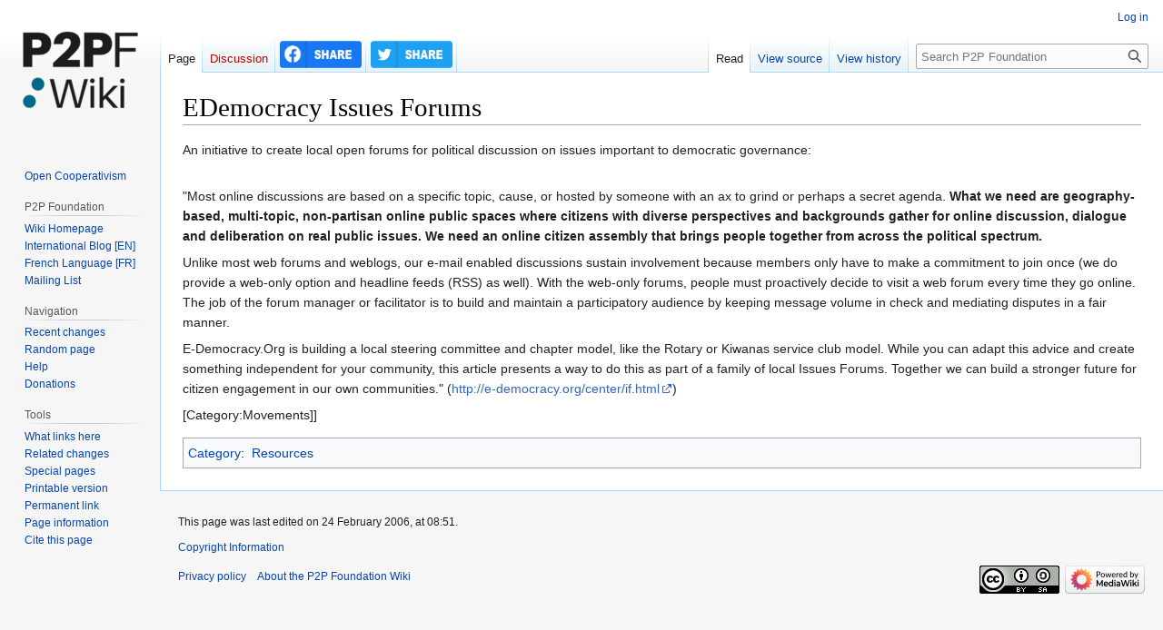

--- FILE ---
content_type: text/html; charset=UTF-8
request_url: https://wiki.p2pfoundation.net/EDemocracy_Issues_Forums
body_size: 5558
content:
<!DOCTYPE html>
<html class="client-nojs" lang="en" dir="ltr">
<head>
<meta charset="UTF-8"/>
<title>EDemocracy Issues Forums - P2P Foundation</title>
<script>document.documentElement.className="client-js";RLCONF={"wgBreakFrames":false,"wgSeparatorTransformTable":["",""],"wgDigitTransformTable":["",""],"wgDefaultDateFormat":"dmy","wgMonthNames":["","January","February","March","April","May","June","July","August","September","October","November","December"],"wgRequestId":"pWVB0jxDlvv2BRzil2yRa7sP","wgCSPNonce":false,"wgCanonicalNamespace":"","wgCanonicalSpecialPageName":false,"wgNamespaceNumber":0,"wgPageName":"EDemocracy_Issues_Forums","wgTitle":"EDemocracy Issues Forums","wgCurRevisionId":3268,"wgRevisionId":3268,"wgArticleId":2107,"wgIsArticle":true,"wgIsRedirect":false,"wgAction":"view","wgUserName":null,"wgUserGroups":["*"],"wgCategories":["Resources"],"wgPageContentLanguage":"en","wgPageContentModel":"wikitext","wgRelevantPageName":"EDemocracy_Issues_Forums","wgRelevantArticleId":2107,"wgIsProbablyEditable":false,"wgRelevantPageIsProbablyEditable":false,"wgRestrictionEdit":[],"wgRestrictionMove":[],"wgHeaderTabsTabIndexes":[],
"wgVector2022PreviewPages":[],"wgMediaViewerOnClick":true,"wgMediaViewerEnabledByDefault":true};RLSTATE={"site.styles":"ready","user.styles":"ready","user":"ready","user.options":"loading","skins.vector.styles.legacy":"ready"};RLPAGEMODULES=["site","mediawiki.page.ready","skins.vector.legacy.js","ext.P2PF"];</script>
<script>(RLQ=window.RLQ||[]).push(function(){mw.loader.implement("user.options@12s5i",function($,jQuery,require,module){mw.user.tokens.set({"patrolToken":"+\\","watchToken":"+\\","csrfToken":"+\\"});});});</script>
<link rel="stylesheet" href="/load.php?lang=en&amp;modules=skins.vector.styles.legacy&amp;only=styles&amp;skin=vector"/>
<script async="" src="/load.php?lang=en&amp;modules=startup&amp;only=scripts&amp;raw=1&amp;skin=vector"></script>
<meta name="ResourceLoaderDynamicStyles" content=""/>
<link rel="stylesheet" href="/load.php?lang=en&amp;modules=site.styles&amp;only=styles&amp;skin=vector"/>
<meta name="generator" content="MediaWiki 1.40.4"/>
<meta name="robots" content="max-image-preview:standard"/>
<meta name="format-detection" content="telephone=no"/>
<meta name="viewport" content="width=1000"/>
<link rel="icon" href="/favicon.ico"/>
<link rel="search" type="application/opensearchdescription+xml" href="/opensearch_desc.php" title="P2P Foundation (en)"/>
<link rel="EditURI" type="application/rsd+xml" href="//wiki.p2pfoundation.net/api.php?action=rsd"/>
<link rel="license" href="/P2P_Foundation:Copyright"/>
<link rel="alternate" type="application/atom+xml" title="P2P Foundation Atom feed" href="/index.php?title=Special:RecentChanges&amp;feed=atom"/>
</head>
<body class="skin-vector-legacy mediawiki ltr sitedir-ltr mw-hide-empty-elt ns-0 ns-subject page-EDemocracy_Issues_Forums rootpage-EDemocracy_Issues_Forums skin-vector action-view"><div id="mw-page-base" class="noprint"></div>
<div id="mw-head-base" class="noprint"></div>
<div id="content" class="mw-body" role="main">
	<a id="top"></a>
	<div id="siteNotice"></div>
	<div class="mw-indicators">
	</div>
	<h1 id="firstHeading" class="firstHeading mw-first-heading"><span class="mw-page-title-main">EDemocracy Issues Forums</span></h1>
	<div id="bodyContent" class="vector-body">
		<div id="siteSub" class="noprint">From P2P Foundation</div>
		<div id="contentSub"><div id="mw-content-subtitle"></div></div>
		<div id="contentSub2"></div>
		
		<div id="jump-to-nav"></div>
		<a class="mw-jump-link" href="#mw-head">Jump to navigation</a>
		<a class="mw-jump-link" href="#searchInput">Jump to search</a>
		<div id="mw-content-text" class="mw-body-content mw-content-ltr" lang="en" dir="ltr"><div class="mw-parser-output"><p>An initiative to create local open forums for political discussion on issues important to democratic governance:
</p><p><br />
"Most online discussions are based on a specific topic, cause, or hosted by someone with an ax to grind or perhaps a secret agenda.  <b>What we need are geography-based, multi-topic, non-partisan online public spaces where citizens with diverse perspectives and backgrounds gather for online discussion, dialogue and deliberation on real public issues. We need an online citizen assembly that brings people together from across the political spectrum.</b>
</p><p>Unlike most web forums and weblogs, our e-mail enabled discussions sustain involvement because members only have to make a commitment to join once (we do provide a web-only option and headline feeds (RSS) as well). With the web-only forums, people must proactively decide to visit a web forum every time they go online.  The job of the forum manager or facilitator is to build and maintain a participatory audience by keeping message volume in check and mediating disputes in a fair manner.
</p><p>E-Democracy.Org is building a local steering committee and chapter model, like the Rotary or Kiwanas service club model.  While you can adapt this advice and create something independent for your community, this article presents a way to do this as part of a family of local Issues Forums. Together we can build a stronger future for citizen engagement in our own communities."
(<a class="external free" href="http://e-democracy.org/center/if.html">http://e-democracy.org/center/if.html</a>)
</p><p>[Category:Movements]]
</p>
<!-- 
NewPP limit report
Cached time: 20251102120645
Cache expiry: 86400
Reduced expiry: false
Complications: [no‐toc‐conversion]
CPU time usage: 0.002 seconds
Real time usage: 0.002 seconds
Preprocessor visited node count: 1/1000000
Post‐expand include size: 0/2097152 bytes
Template argument size: 0/2097152 bytes
Highest expansion depth: 1/100
Expensive parser function count: 0/100
Unstrip recursion depth: 0/20
Unstrip post‐expand size: 0/5000000 bytes
-->
<!--
Transclusion expansion time report (%,ms,calls,template)
100.00%    0.000      1 -total
-->
</div>
<div class="printfooter" data-nosnippet="">Retrieved from "<a dir="ltr" href="https://wiki.p2pfoundation.net/index.php?title=EDemocracy_Issues_Forums&amp;oldid=3268">https://wiki.p2pfoundation.net/index.php?title=EDemocracy_Issues_Forums&amp;oldid=3268</a>"</div></div>
		<div id="catlinks" class="catlinks" data-mw="interface"><div id="mw-normal-catlinks" class="mw-normal-catlinks"><a href="/Special:Categories" title="Special:Categories">Category</a>: <ul><li><a href="/Category:Resources" title="Category:Resources">Resources</a></li></ul></div></div>
	</div>
</div>

<div id="mw-navigation">
	<h2>Navigation menu</h2>
	<div id="mw-head">
		
<nav id="p-personal" class="vector-menu mw-portlet mw-portlet-personal vector-user-menu-legacy" aria-labelledby="p-personal-label" role="navigation"  >
	<h3
		id="p-personal-label"
		
		class="vector-menu-heading "
	>
		<span class="vector-menu-heading-label">Personal tools</span>
	</h3>
	<div class="vector-menu-content">
		
		<ul class="vector-menu-content-list"><li id="pt-login" class="mw-list-item"><a href="/index.php?title=Special:UserLogin&amp;returnto=EDemocracy+Issues+Forums" title="You are encouraged to log in; however, it is not mandatory [o]" accesskey="o"><span>Log in</span></a></li></ul>
		
	</div>
</nav>

		<div id="left-navigation">
			
<nav id="p-namespaces" class="vector-menu mw-portlet mw-portlet-namespaces vector-menu-tabs vector-menu-tabs-legacy" aria-labelledby="p-namespaces-label" role="navigation"  >
	<h3
		id="p-namespaces-label"
		
		class="vector-menu-heading "
	>
		<span class="vector-menu-heading-label">Namespaces</span>
	</h3>
	<div class="vector-menu-content">
		
		<ul class="vector-menu-content-list"><li id="ca-nstab-main" class="selected mw-list-item"><a href="/EDemocracy_Issues_Forums" title="View the content page [c]" accesskey="c"><span>Page</span></a></li><li id="ca-talk" class="new mw-list-item"><a href="/index.php?title=Talk:EDemocracy_Issues_Forums&amp;action=edit&amp;redlink=1" rel="discussion" title="Discussion about the content page (page does not exist) [t]" accesskey="t"><span>Discussion</span></a></li><li class="mw-list-item"><a href="https://www.facebook.com/sharer/sharer.php?u=https%3A%2F%2Fwiki.p2pfoundation.net%2Findex.php%3Ftitle%3DEDemocracy_Issues_Forums%26title%3DEDemocracy_Issues_Forums" class="share-link-btn"><img src="/extensions/P2PF/resources/images/facebook.png" alt="⧼share-facebook⧽" width="90" height="30"></a></li><li class="mw-list-item"><a href="https://www.twitter.com/share?url=https%3A%2F%2Fwiki.p2pfoundation.net%2Findex.php%3Ftitle%3DEDemocracy_Issues_Forums%26title%3DEDemocracy_Issues_Forums" class="share-link-btn"><img src="/extensions/P2PF/resources/images/twitter.png" alt="⧼share-twitter⧽" width="90" height="30"></a></li></ul>
		
	</div>
</nav>

			
<nav id="p-variants" class="vector-menu mw-portlet mw-portlet-variants emptyPortlet vector-menu-dropdown" aria-labelledby="p-variants-label" role="navigation"  >
	<input type="checkbox"
		id="p-variants-checkbox"
		role="button"
		aria-haspopup="true"
		data-event-name="ui.dropdown-p-variants"
		class="vector-menu-checkbox"
		aria-labelledby="p-variants-label"
	/>
	<label
		id="p-variants-label"
		 aria-label="Change language variant"
		class="vector-menu-heading "
	>
		<span class="vector-menu-heading-label">English</span>
	</label>
	<div class="vector-menu-content">
		
		<ul class="vector-menu-content-list"></ul>
		
	</div>
</nav>

		</div>
		<div id="right-navigation">
			
<nav id="p-views" class="vector-menu mw-portlet mw-portlet-views vector-menu-tabs vector-menu-tabs-legacy" aria-labelledby="p-views-label" role="navigation"  >
	<h3
		id="p-views-label"
		
		class="vector-menu-heading "
	>
		<span class="vector-menu-heading-label">Views</span>
	</h3>
	<div class="vector-menu-content">
		
		<ul class="vector-menu-content-list"><li id="ca-view" class="selected mw-list-item"><a href="/EDemocracy_Issues_Forums"><span>Read</span></a></li><li id="ca-viewsource" class="mw-list-item"><a href="/index.php?title=EDemocracy_Issues_Forums&amp;action=edit" title="This page is protected.&#10;You can view its source [e]" accesskey="e"><span>View source</span></a></li><li id="ca-history" class="mw-list-item"><a href="/index.php?title=EDemocracy_Issues_Forums&amp;action=history" title="Past revisions of this page [h]" accesskey="h"><span>View history</span></a></li></ul>
		
	</div>
</nav>

			
<nav id="p-cactions" class="vector-menu mw-portlet mw-portlet-cactions emptyPortlet vector-menu-dropdown" aria-labelledby="p-cactions-label" role="navigation"  title="More options" >
	<input type="checkbox"
		id="p-cactions-checkbox"
		role="button"
		aria-haspopup="true"
		data-event-name="ui.dropdown-p-cactions"
		class="vector-menu-checkbox"
		aria-labelledby="p-cactions-label"
	/>
	<label
		id="p-cactions-label"
		
		class="vector-menu-heading "
	>
		<span class="vector-menu-heading-label">More</span>
	</label>
	<div class="vector-menu-content">
		
		<ul class="vector-menu-content-list"></ul>
		
	</div>
</nav>

			
<div id="p-search" role="search" class="vector-search-box-vue  vector-search-box-show-thumbnail vector-search-box-auto-expand-width vector-search-box">
	<div>
		<form action="/index.php" id="searchform"
			class="vector-search-box-form">
			<div id="simpleSearch"
				class="vector-search-box-inner"
				 data-search-loc="header-navigation">
				<input class="vector-search-box-input"
					 type="search" name="search" placeholder="Search P2P Foundation" aria-label="Search P2P Foundation" autocapitalize="sentences" title="Search P2P Foundation [f]" accesskey="f" id="searchInput"
				>
				<input type="hidden" name="title" value="Special:Search">
				<input id="mw-searchButton"
					 class="searchButton mw-fallbackSearchButton" type="submit" name="fulltext" title="Search the pages for this text" value="Search">
				<input id="searchButton"
					 class="searchButton" type="submit" name="go" title="Go to a page with this exact name if it exists" value="Go">
			</div>
		</form>
	</div>
</div>

		</div>
	</div>
	
<div id="mw-panel" class="vector-legacy-sidebar">
	<div id="p-logo" role="banner">
		<a class="mw-wiki-logo" href="/Main_Page"
			title="Visit the main page"></a>
	</div>
	
<nav id="p-Key_Projects" class="vector-menu mw-portlet mw-portlet-Key_Projects vector-menu-portal portal" aria-labelledby="p-Key_Projects-label" role="navigation"  >
	<h3
		id="p-Key_Projects-label"
		
		class="vector-menu-heading "
	>
		<span class="vector-menu-heading-label">Key Projects</span>
	</h3>
	<div class="vector-menu-content">
		
		<ul class="vector-menu-content-list"><li id="n-Open-Cooperativism" class="mw-list-item"><a href="/Category:Open_Cooperativism"><span>Open Cooperativism</span></a></li></ul>
		
	</div>
</nav>

	
<nav id="p-P2P_Foundation" class="vector-menu mw-portlet mw-portlet-P2P_Foundation vector-menu-portal portal" aria-labelledby="p-P2P_Foundation-label" role="navigation"  >
	<h3
		id="p-P2P_Foundation-label"
		
		class="vector-menu-heading "
	>
		<span class="vector-menu-heading-label">P2P Foundation</span>
	</h3>
	<div class="vector-menu-content">
		
		<ul class="vector-menu-content-list"><li id="n-Wiki-Homepage" class="mw-list-item"><a href="/Main_Page"><span>Wiki Homepage</span></a></li><li id="n-International-Blog-[EN]" class="mw-list-item"><a href="http://blog.p2pfoundation.net/"><span>International Blog [EN]</span></a></li><li id="n-French-Language-[FR]" class="mw-list-item"><a href="https://wikifr.p2pfoundation.net"><span>French Language [FR]</span></a></li><li id="n-Mailing-List" class="mw-list-item"><a href="/P2P_Foundation_Email_Lists"><span>Mailing List</span></a></li></ul>
		
	</div>
</nav>

<nav id="p-navigation" class="vector-menu mw-portlet mw-portlet-navigation vector-menu-portal portal" aria-labelledby="p-navigation-label" role="navigation"  >
	<h3
		id="p-navigation-label"
		
		class="vector-menu-heading "
	>
		<span class="vector-menu-heading-label">Navigation</span>
	</h3>
	<div class="vector-menu-content">
		
		<ul class="vector-menu-content-list"><li id="n-recentchanges" class="mw-list-item"><a href="/Special:RecentChanges" title="A list of recent changes in the wiki [r]" accesskey="r"><span>Recent changes</span></a></li><li id="n-randompage" class="mw-list-item"><a href="/Special:Random" title="Load a random page [x]" accesskey="x"><span>Random page</span></a></li><li id="n-help" class="mw-list-item"><a href="/Help:Contents" title="The place to find out"><span>Help</span></a></li><li id="n-sitesupport" class="mw-list-item"><a href="/P2P_Foundation:Site_support"><span>Donations</span></a></li></ul>
		
	</div>
</nav>

<nav id="p-tb" class="vector-menu mw-portlet mw-portlet-tb vector-menu-portal portal" aria-labelledby="p-tb-label" role="navigation"  >
	<h3
		id="p-tb-label"
		
		class="vector-menu-heading "
	>
		<span class="vector-menu-heading-label">Tools</span>
	</h3>
	<div class="vector-menu-content">
		
		<ul class="vector-menu-content-list"><li id="t-whatlinkshere" class="mw-list-item"><a href="/Special:WhatLinksHere/EDemocracy_Issues_Forums" title="A list of all wiki pages that link here [j]" accesskey="j"><span>What links here</span></a></li><li id="t-recentchangeslinked" class="mw-list-item"><a href="/Special:RecentChangesLinked/EDemocracy_Issues_Forums" rel="nofollow" title="Recent changes in pages linked from this page [k]" accesskey="k"><span>Related changes</span></a></li><li id="t-specialpages" class="mw-list-item"><a href="/Special:SpecialPages" title="A list of all special pages [q]" accesskey="q"><span>Special pages</span></a></li><li id="t-print" class="mw-list-item"><a href="javascript:print();" rel="alternate" title="Printable version of this page [p]" accesskey="p"><span>Printable version</span></a></li><li id="t-permalink" class="mw-list-item"><a href="/index.php?title=EDemocracy_Issues_Forums&amp;oldid=3268" title="Permanent link to this revision of this page"><span>Permanent link</span></a></li><li id="t-info" class="mw-list-item"><a href="/index.php?title=EDemocracy_Issues_Forums&amp;action=info" title="More information about this page"><span>Page information</span></a></li><li id="t-cite" class="mw-list-item"><a href="/index.php?title=Special:CiteThisPage&amp;page=EDemocracy_Issues_Forums&amp;id=3268&amp;wpFormIdentifier=titleform" title="Information on how to cite this page"><span>Cite this page</span></a></li></ul>
		
	</div>
</nav>

	
</div>

</div>

<footer id="footer" class="mw-footer" role="contentinfo" >
	<ul id="footer-info">
	<li id="footer-info-lastmod"> This page was last edited on 24 February 2006, at 08:51.</li>
	<li id="footer-info-copyright"><a href="http://p2pfoundation.net/P2P_Foundation:Copyright" title="P2P Foundation Notice on Copyrights">Copyright Information</a></li>
</ul>

	<ul id="footer-places">
	<li id="footer-places-privacy"><a href="/P2P_Foundation:Privacy_policy">Privacy policy</a></li>
	<li id="footer-places-about"><a href="/P2P_Foundation:About">About the P2P Foundation Wiki</a></li>
</ul>

	<ul id="footer-icons" class="noprint">
	<li id="footer-copyrightico"><a href="https://creativecommons.org/licenses/by-sa/3.0/"><img src="https://i.creativecommons.org/l/by-sa/3.0/88x31.png" alt="Attribution-ShareAlike 3.0 Unported" width="88" height="31" loading="lazy"/></a></li>
	<li id="footer-poweredbyico"><a href="https://www.mediawiki.org/"><img src="/resources/assets/poweredby_mediawiki_88x31.png" alt="Powered by MediaWiki" srcset="/resources/assets/poweredby_mediawiki_132x47.png 1.5x, /resources/assets/poweredby_mediawiki_176x62.png 2x" width="88" height="31" loading="lazy"/></a></li>
</ul>

</footer>

<script>(RLQ=window.RLQ||[]).push(function(){mw.config.set({"wgBackendResponseTime":74,"wgPageParseReport":{"limitreport":{"cputime":"0.002","walltime":"0.002","ppvisitednodes":{"value":1,"limit":1000000},"postexpandincludesize":{"value":0,"limit":2097152},"templateargumentsize":{"value":0,"limit":2097152},"expansiondepth":{"value":1,"limit":100},"expensivefunctioncount":{"value":0,"limit":100},"unstrip-depth":{"value":0,"limit":20},"unstrip-size":{"value":0,"limit":5000000},"timingprofile":["100.00%    0.000      1 -total"]},"cachereport":{"timestamp":"20251102120645","ttl":86400,"transientcontent":false}}});});</script>
<script>
  (function(i,s,o,g,r,a,m){i['GoogleAnalyticsObject']=r;i[r]=i[r]||function(){
  (i[r].q=i[r].q||[]).push(arguments)},i[r].l=1*new Date();a=s.createElement(o),
  m=s.getElementsByTagName(o)[0];a.async=1;a.src=g;m.parentNode.insertBefore(a,m)
  })(window,document,'script','//www.google-analytics.com/analytics.js','ga');

  ga('create', 'UA-58297724-4', 'auto');
  ga('send', 'pageview');

</script>
<script type="text/javascript" src="https://analytics.example.com/tracking.js"></script>

</body>
</html>

--- FILE ---
content_type: text/plain
request_url: https://www.google-analytics.com/j/collect?v=1&_v=j102&a=829818602&t=pageview&_s=1&dl=https%3A%2F%2Fwiki.p2pfoundation.net%2FEDemocracy_Issues_Forums&ul=en-us%40posix&dt=EDemocracy%20Issues%20Forums%20-%20P2P%20Foundation&sr=1280x720&vp=1280x720&_u=IEBAAEABAAAAACAAI~&jid=974179662&gjid=1407300016&cid=1655143321.1762085206&tid=UA-58297724-4&_gid=653681644.1762085206&_r=1&_slc=1&z=1786796623
body_size: -452
content:
2,cG-DZH0QC1K1G